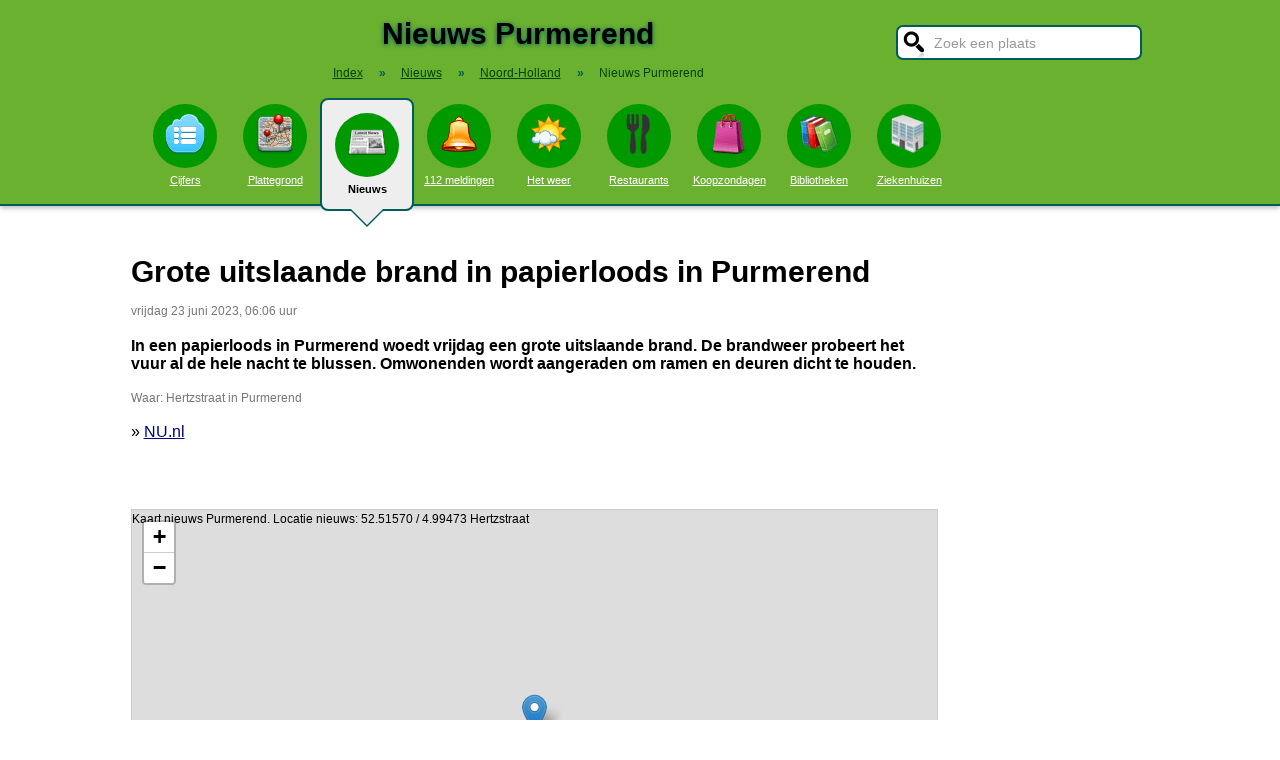

--- FILE ---
content_type: text/html; charset=UTF-8
request_url: https://www.stadindex.nl/purmerend/3065252-grote-brand-in-loods-bij-recyclingbedrijf-purmerend
body_size: 7753
content:
<!DOCTYPE html>
<HTML lang="NL" prefix="og: http://ogp.me/ns#">
<HEAD>
<TITLE>Grote uitslaande brand in papierloods in Purmerend</TITLE>
<meta charset="UTF-8">
<meta name="description" content="In een papierloods in Purmerend woedt vrijdag een grote uitslaande brand.">
<meta name="twitter:card" content="summary">
<meta name="twitter:site" content="@Stadindex">
<meta property="og:url" content="https://www.stadindex.nl/purmerend/3065252-grote-brand-in-loods-bij-recyclingbedrijf-purmerend">
<meta property="og:title" content="Grote uitslaande brand in papierloods in Purmerend">
<meta property="og:description" content="In een papierloods in Purmerend woedt vrijdag een grote uitslaande brand.">
<meta property="og:site_name" content="Stadindex.nl">
<meta property="og:locale" content="nl_NL">
<meta property="og:type" content="article">
<meta property="og:image" content="https://www.hardnieuws.nl/assets/beeldbank/20200713085308.jpg">
<script type="application/ld+json">{
 "@context": "https://schema.org",
 "@type": "NewsArticle",
 "mainEntityOfPage": "https://www.stadindex.nl/purmerend/3065252-grote-brand-in-loods-bij-recyclingbedrijf-purmerend",
 "headline": "Grote uitslaande brand in papierloods in Purmerend",
 "description": "In een papierloods in Purmerend woedt vrijdag een grote uitslaande brand.",
 "url": "https://www.stadindex.nl/purmerend/3065252-grote-brand-in-loods-bij-recyclingbedrijf-purmerend",
 "author": {"@type": "Organization","name": "NU.nl"},
 "datePublished": "2023-06-23T02:14:00+02:00",
 "dateModified": "2023-06-23T06:06:30+02:00",
 "articleSection": ["Noord-Holland","Purmerend"],
 "image": ["https://www.hardnieuws.nl/assets/beeldbank/20200713085308.jpg","https://media.nu.nl/m/9w1xnngaemhk_sqr256.jpg/grote-uitslaande-brand-in-papierloods-in-purmerend.jpg","https://media.nhnieuws.nl/images/494093.f160ff8.jpg"],
 "publisher": {"@type": "Organization","name": "Stadindex.nl","logo": {"@type": "imageObject","url": "https://www.stadindex.nl/pics/stadindex_logo.png","width": 192,"height": 192}}
 }</script><style>BODY{height:100%;padding:0;margin:0;font-family:Arial;font-size:16px}H1{margin:0;padding:17px 0 12px;font-size:30px;text-shadow:#005b5b 0 1px 5px}H2{font-family:Arial;font-size:18px;margin:0 0 5px 0}IMG{border:0}A{color:#008}A:hover{color:#03c}INPUT,SELECT,TEXTAREA{font-family:Roboto,Arial,sans-serif;font-size:13px;border:2px solid #005b5b;padding:6px;outline:0;border-radius:7px;background-color:#fff}INPUT:focus{border:2px outset #333}.button{border-color:#ddd;background:#eee}#inputsearch{width:200px;background:#fff url(/pics/sprites.png) -440px 0 no-repeat;color:#999;font-size:14px;padding:8px 6px 7px 36px}#inputsearch:focus{color:#000}#lijstsearch{position:relative;top:-2px;width:244px;max-height:0;transition:max-height .4s ease-in-out;overflow:hidden;z-index:9999;background:#3f3f3f linear-gradient(to bottom,#3f3f3f 40%,#222);border:0}#lijstsearch A{color:#fff;border-bottom:1px solid #000;border-top:1px solid #555}#lijstsearch A:hover{background-color:#555}header{width:100%;background:#6bb130;text-align:center;border-bottom:2px solid #005b5b;box-shadow:0 2px 5px #bbb}.breadcrumbs{list-style:none;margin-bottom:18px;padding:0;margin:0 0 17px 0;color:#005b5b}.breadcrumbs LI{display:inline-block;font-size:12px}.breadcrumbs LI A{color:#040}.breadcrumbs LI A:hover{color:#dfd}.breadcrumbs LI B{margin:0 15px 0 12px}nav A .circle{display:block;background:#090;width:64px;height:54px;border-radius:32px;padding-top:10px}nav A .circle DIV{width:40px;height:40px;margin:auto;background-image:url(/pics/sprites.png)}nav A:hover .circle{background:#a9e569;padding-top:10px}nav A{float:left;width:90px;color:#fff;font-size:11px}nav A:hover{color:#bfb}nav .active{font-weight:700;color:#000;text-decoration:none}nav .active:hover{color:#000}#mainwrapper{max-width:1024px;min-height:700px;margin:32px auto;font-family:Roboto,Arial,sans-serif;padding-left:5px}#content{float:left;min-width:65%;max-width:805px}aside .table{float:left;margin:0 10px 35px 35px;width:150px}aside{padding-left:10px}.weer_deg1{font-weight:700;font-size:29px;color:#085;text-shadow:#aaa 1px 1px 5px}.weer_deg2{position:relative;top:-2px;left:2px;font-size:16px;color:#000}.foto{border:1px solid #ddd;padding:2px;box-shadow:0 4px 2px -3px #bbb}.table,TABLE{font-size:14px;border-collapse:collapse;background:#fafafa linear-gradient(to bottom,#fff,#f9f9f9 60px);box-shadow:0 2px 2px -2px #555}.table{padding:6px;border:1px solid #f1f1f1;background:#f9f9f9 linear-gradient(to bottom,#fff,#f9f9f9 60px)}.tabletitle{color:#005b5b;margin-bottom:5px}.tabletitlebig{color:#005b5b;font-size:16px}.light{color:#aaa;font-size:12px;text-align:right;padding-right:5px}TR:hover{color:#080;background:#f9f9f9 linear-gradient(to bottom,#fff 30%,#f9f9f9)}TD{padding:4px 2px 4px 7px}TH{color:#005b5b;font-weight:400;padding:4px;background:#fff;text-align:left}.tablesmall{max-width:800px;background:0 0;box-shadow:none}.tablesmall TR{background:0 0}.tablesmall TD{padding:1px 2px 2px 7px}.tablesmall A:visited{color:#77a}.lijst{background:#f6f9f6 linear-gradient(to bottom,#fff 30%,#f6f9f6);border:1px solid #eee}.lijst A{display:block;background-image:url(/pics/dot.png);background-repeat:no-repeat;background-position:left;line-height:30px;padding:8px 0 6px 30px;border-bottom:1px solid #eee;text-decoration:none;text-align:left}.lijst A:hover{background-color:#6bb130;color:#000}.listtable li{min-width:225px;width:33%;max-width:250px;float:left}.balkperc{display:inline-block;background:#a9e569;height:11px;border:1px solid gray;margin-right:8px;padding-right:5px;text-align:right;font-size:11px;line-height:12px}.Aplaats{text-decoration:none;background:#fff;border:1px solid #a9e569;border-radius:5px;padding:1px 6px 1px 6px;white-space:nowrap;font-size:12px}.Aplaats:hover{border-color:#005b5b}footer{clear:both;width:100%;min-height:120px;background:#3f3f3f linear-gradient(to bottom,#3f3f3f 40%,#222);border-top:1px solid #777;color:#b80;text-shadow:#000 0 1px 2px;margin-top:64px;font-size:14px;box-shadow:0 -3px 4px #bbb}footer DIV{float:left;margin:30px 30px 0 30px}footer #footcontent{display:table;max-width:1030px;margin:auto;float:none}footer A{color:#b80}footer A:hover{color:#299}footer .divider{width:1px;background:#000;height:75px;border-right:1px solid #555;margin:20px 70px 0 70px}#plattegrondtop{box-sizing:border-box;background:#f9f9f9;width:100%;border:1px solid #ccc;border-bottom:none;padding:0 10px 2px 10px;border-radius:9px 9px 0 0}#plattegrondtop A{font-size:11px;margin-right:18px}.boxtext{max-width:770px;background:#f6f9f6 linear-gradient(to bottom,#fff 30%,#f6f9f6);border:1px solid #eee;border-radius:10px;font-size:14px;padding:12px;margin-bottom:4px;box-shadow:0 1px 3px #bbb}.boxtextnr{position:relative;top:5px;left:-5px;border:1px solid #555;border-radius:30px;background:#6bb130;color:#fff;padding:0 6px 0 6px;margin-right:2px}.boxtextlabel{position:relative;top:-22px;left:-4px;float:right;color:#a06}.lighttext{color:#777;font-size:12px}.lighttext A{color:#777;text-decoration:none}.lighttext A:hover{text-decoration:underline}.smalltext{font-size:13px}.tabs{padding:20px 0 16px 0;height:50px}.tabs A{border-radius:6px;padding:4px 20px 3px 20px;margin-right:20px;font-size:16px;margin-bottom:16px;float:left}.tabs A:hover{background:#a9e569}.tabs .active{margin-bottom:25px;background:#f6f9f6;border:2px solid #005b5b;text-decoration:none;color:#000;cursor:default}.tabs .active:hover{background:#f6f9f6}.tabarrow-down{width:0;height:0;border-left:18px solid transparent;border-right:18px solid transparent;border-top:18px solid #f6f9f6;position:relative;top:42px;left:-50px;margin-right:-32px}.tabarrow-down SPAN{width:0;height:0;border-left:20px solid transparent;border-right:20px solid transparent;border-top:20px solid #005b5b;position:absolute;top:-18px;left:-20px;z-index:-1}.adsize_97090{width:100%;height:100px}@media(min-width:1001px){.adsize_97090{width:970px;height:90px}}.adsize_160600{width:100%;height:50px}@media(min-width:1001px){.adsize_160600{width:160px;height:600px}}@media (min-width:1001px){header{height:204px;min-width:1030px}#toptop{width:1000px;margin:auto}#topsearch{float:right;padding-top:25px;height:60px;overflow:visible}nav{width:1000px;margin:auto;overflow-y:visible}nav A .circle{margin:6px auto 6px}nav .active{height:104px;padding-top:5px;background:#eee;border:2px solid #005b5b;border-radius:8px}nav .active .circle{margin-top:8px}nav .active:hover .circle{background:#090;padding-top:10px}.arrow-down{width:0;height:0;border-left:18px solid transparent;border-right:18px solid transparent;border-top:18px solid #eee;position:relative;top:12px;left:27px}.arrow-down DIV{width:0;height:0;border-left:20px solid transparent;border-right:20px solid transparent;border-top:20px solid #005b5b;position:relative;top:-18px;left:-20px;z-index:-1}#openmenu{display:none}#openzoek{display:none}.sluit{display:none}#content{width:805px}aside{float:left;width:164px}}@media (max-width:1001px){header{min-height:104px}#topsearch{z-index:9999;background:#ddd;width:0;height:0;transition:height .4s ease-out;box-shadow:1px 2px 5px #000;position:fixed;top:0;right:0;overflow:hidden}nav{z-index:9999;background:#ddd;width:0;height:0;transition:left .4s ease-out;box-shadow:1px 2px 5px #000;position:fixed;top:0;left:-200px;overflow-y:hidden}nav{padding-left:8px}nav A{color:#555}nav A .circle{margin:18px auto 6px}nav .active .circle{background:#a9e569}#openmenu{float:left;background:#6bc130;border:1px solid #6ba130;border-radius:5px;margin:5px;padding:4px;text-decoration:none;font-size:12px;color:#000}#openmenu HR{width:35px;border:1px solid #000;margin:4px 0;box-shadow:0 1px 1px #388}.sluit{display:block;float:right;margin-left:200px;padding-top:5px;width:35px;height:30px;background:#ccc;font-size:20px;text-decoration:none;font-weight:700;color:#000}#openzoek{float:right;background:#6bc130 url(/pics/sprites.png) -440px 0 no-repeat;border:1px solid #6ba130;border-radius:5px;margin:5px;padding:29px 7px 1px 7px;text-decoration:none;font-size:12px;color:#000}#sluitzoek{margin-bottom:5px}.arrow-down{display:none}footer .divider{display:none}#overlay{background-color:#000;opacity:0;transition:opacity .5s;width:0;height:0;position:fixed;top:0;left:0;z-index:5000}}@media (min-width:770px){#lijstprovincies{width:230px}}@media (max-width:525px){#kaartnl{display:none}aside .table{width:95%;margin-left:0}.fullwidthonmobile{width:98%;margin:0}table{width:98%}}@media (max-width:700px){#content{width:98%}#lijstprovincies A{float:left;width:50%;box-sizing:border-box}.listtable{max-height:400px;overflow-y:auto}}</style>
<SCRIPT defer SRC="/script.min.js"></SCRIPT>
<link rel="alternate" type="application/rss+xml" title="StadIndex.nl - Nieuws uit Purmerend" href="https://www.stadindex.nl/nieuws/purmerend/rss.xml"/>
<link rel="stylesheet" href="/leaflet/leaflet.css">
<script async src="/leaflet/leaflet.js"></script>
<link rel="preconnect" href="https://a.tile.openstreetmap.org"><link rel="preconnect" href="https://b.tile.openstreetmap.org"><link rel="preconnect" href="https://c.tile.openstreetmap.org"><script>var map;function initialize(latitude,longitude,zoom,adsenseFormat,markerTitle,geocoderAddress) {map = L.map('map-canvas').setView([latitude,longitude],zoom);L.tileLayer('https://{s}.tile.openstreetmap.org/{z}/{x}/{y}.png',{attribution: '&copy; <a href="https://www.openstreetmap.org/copyright">OpenStreetMap</a> contributors'}).addTo(map);addMarker(52.51570,4.99473,'<b>Hertzstraat in Purmerend</b><br><span class="lighttext">'+markerTitle+'</span>');
}function addMarker(lat,lon,popupText) {var marker = L.marker([lat,lon]).addTo(map);marker.bindPopup(popupText);}</script>
<script>window.onload=function(){initialize(52.51570,4.99473,16,null,'Grote uitslaande brand in papierloods in Purmerend',null);}</script><meta name="viewport" content="width=device-width, initial-scale=1">
<script async src="https://www.googletagmanager.com/gtag/js?id=G-KQQF6LV7JY"></script>
<script>window.dataLayer = window.dataLayer || []; function gtag(){dataLayer.push(arguments);} gtag('js', new Date()); gtag('config', 'G-KQQF6LV7JY');</script>
</HEAD>
<BODY><header><a href="#" id="openmenu"><hr><hr><hr>menu</a><a href="#" id="openzoek">zoek</a><DIV ID="toptop"><DIV ID="topsearch"><a href="#" id="sluitzoek" CLASS="sluit">X</a><form id="formsearchplaats" STYLE="width:244px;margin:auto"><INPUT ID="inputsearch" VALUE="Zoek een plaats" autocomplete="off"><INPUT TYPE="hidden" ID="inputcat" VALUE="nieuws"><DIV CLASS=lijst ID="lijstsearch"></DIV></form></DIV><H1>Nieuws Purmerend</H1><ol itemscope itemtype="https://schema.org/BreadcrumbList" class="breadcrumbs"><li><a href="/">Index</a></li>
<li itemprop="itemListElement" itemscope itemtype="https://schema.org/ListItem"><b>&raquo;</b><a itemprop="item" href="/nieuws"><span itemprop="name">Nieuws</span></a><meta itemprop="position" content="1" /></li>
<li itemprop="itemListElement" itemscope itemtype="https://schema.org/ListItem"><b>&raquo;</b><a itemprop="item" href="/nieuws/noord-holland" title="Nieuws Noord-Holland"><span itemprop="name">Noord-Holland</span></a><meta itemprop="position" content="2" /></li>
<li itemprop="itemListElement" itemscope itemtype="https://schema.org/ListItem"><b>&raquo;</b><a itemprop="item" href="/nieuws/purmerend" style="text-decoration:none"><span itemprop="name">Nieuws Purmerend</span></a><meta itemprop="position" content="3" /></li>
</ol></DIV><nav id="nav"><a href="#" id="sluitmenu" CLASS="sluit">X</a><A HREF="/purmerend" TITLE="Aantal inwoners Purmerend"><DIV CLASS="circle"><DIV STYLE="background-position:200px 0"></DIV></DIV>Cijfers</A>
<A HREF="/plattegrond/purmerend" TITLE="Plattegrond Purmerend"><DIV CLASS="circle"><DIV STYLE="background-position:160px 0"></DIV></DIV>Plattegrond</A><A HREF="/nieuws/purmerend" TITLE="Nieuws Purmerend" CLASS="active"><DIV CLASS="circle"><DIV STYLE="background-position:440px 0"></DIV></DIV>Nieuws<DIV CLASS="arrow-down"><DIV></DIV></DIV></A><A HREF="/112/purmerend" TITLE="112 Purmerend"><DIV CLASS="circle"><DIV STYLE="background-position:320px 0"></DIV></DIV>112 meldingen</A><A HREF="/weer/purmerend" TITLE="Weer Purmerend"><DIV CLASS="circle"><DIV STYLE="background-position:400px 0"></DIV></DIV>Het weer</A><A HREF="/restaurant/purmerend" TITLE="Restaurant Purmerend"><DIV CLASS="circle"><DIV STYLE="background-position:120px 0"></DIV></DIV>Restaurants</A><A HREF="/koopzondag/purmerend" TITLE="Koopzondag Purmerend"><DIV CLASS="circle"><DIV STYLE="background-position:240px 0"></DIV></DIV>Koopzondagen</A><A HREF="/bibliotheek/purmerend" TITLE="Bibliotheek Purmerend"><DIV CLASS="circle"><DIV STYLE="background-position:280px 0"></DIV></DIV>Bibliotheken</A><A HREF="/ziekenhuis/purmerend" TITLE="Ziekenhuis Purmerend"><DIV CLASS="circle"><DIV STYLE="background-position:80px 0"></DIV></DIV>Ziekenhuizen</A></nav></header><DIV ID="mainwrapper"><DIV ID="content"><DIV STYLE="font-family:Arial;margin-bottom:40px"><H1 STYLE="text-shadow:none">Grote uitslaande brand in papierloods in Purmerend</H1><SPAN CLASS="lighttext">vrijdag 23 juni 2023, 06:06 uur</SPAN><BR><BR><B>In een papierloods in Purmerend woedt vrijdag een grote uitslaande brand. De brandweer probeert het vuur al de hele nacht te blussen. Omwonenden wordt aangeraden om ramen en deuren dicht te houden.</B><BR><BR><DIV CLASS="lighttext">Waar: Hertzstraat in Purmerend</DIV><BR>&raquo; <A HREF="https://www.nu.nl/binnenland/6269251/grote-uitslaande-brand-in-papierloods-in-purmerend.html" TARGET="_blank">NU.nl</A><br><br><div id="map-canvas" data-hideifnotfound="1" style="border:1px solid #CCCCCC;width:100%;height:450px;margin-top:50px">Kaart nieuws Purmerend. Locatie nieuws: 52.51570 / 4.99473 Hertzstraat</div><DIV CLASS="lighttext">Hertzstraat in Purmerend</DIV><BR><BR><DIV CLASS="table" STYLE="max-width:700px;margin-top:40px"><SPAN STYLE="float:right" CLASS="lighttext">vrijdag 23 juni 2023, 02:14 uur</SPAN><DIV STYLE="margin-bottom:6px" CLASS="tabletitlebig">Grote brand in loods bij recyclingbedrijf Purmerend</DIV><SPAN STYLE="float:left;margin:0 18px 8px 8px"><IMG WIDTH="48" HEIGHT="48" ALT="RTV N-H" SRC="/pics/logo/12.png"></SPAN>In een pand aan de Hertzstraat in Purmerend is vannacht rond één uur brand uitgebroken. Het gaat om een uitslaande brand in een loods van een metaalrecyclingbedrijf. Het is nog onduidelijk of er iemand gewond is geraakt. <BR><DIV STYLE="margin-top:4px;font-size:11px"><A HREF="https://www.nhnieuws.nl/nieuws/320918/grote-brand-in-loods-bij-recyclingbedrijf-purmerend" TARGET="_blank">&raquo; RTV N-H</A></DIV></DIV><DIV CLASS="table" STYLE="max-width:700px;margin-top:40px"><SPAN STYLE="float:right" CLASS="lighttext">vrijdag 23 juni 2023, 01:05 uur</SPAN><DIV STYLE="margin-bottom:6px" CLASS="tabletitlebig">Zeer grote uitslaande brand in loods</DIV><SPAN STYLE="float:left;margin:0 18px 8px 8px"><IMG WIDTH="48" HEIGHT="48" ALT="Hardnieuws" SRC="/pics/logo/33.png"></SPAN>PURMEREND - Vrijdagmorgen 23 juni omstreeks 01.05 uur was brand ontstaan in een loods van een metaalrecyclingbedrijf aan de Hertzstraat in Purmerend.<BR><DIV STYLE="margin-top:4px;font-size:11px"><A HREF="https://www.hardnieuws.nl/noord-holland/purmerend/zeer-grote-uitslaande-brand-in-loods-hertzstraat-purmerend-42233.html" TARGET="_blank">&raquo; Hardnieuws</A></DIV></DIV><BR><BR><BR><B>Foto's bij dit nieuwsbericht</B><BR><A HREF="https://www.hardnieuws.nl/assets/beeldbank/20200713085308.jpg" TARGET="_blank">Foto: Hardnieuws</A><BR><A HREF="https://media.nu.nl/m/9w1xnngaemhk_sqr256.jpg/grote-uitslaande-brand-in-papierloods-in-purmerend.jpg" TARGET="_blank">Foto: NU.nl</A><BR><A HREF="https://media.nhnieuws.nl/images/494093.f160ff8.jpg" TARGET="_blank">Foto: RTV N-H</A><BR><DIV STYLE="clear:both"></DIV></DIV><H2>Meer nieuws uit Purmerend</H2><TABLE CLASS="tablesmall"><TR><TD CLASS="light" STYLE="max-width:120px">15 januari 11:50</TD><TD><A STYLE="text-decoration:none" HREF="/purmerend/3483563-eindelijk-krijgt-hij-zn-plekje-stationskat-brammetje-vereeuwigd-in-purmerend">Standbeeld van geliefde stationskat Brammetje onthuld bij treinstation Purmerend</A></TD></TR><TR><TD CLASS="light" STYLE="max-width:120px">3 januari 10:16</TD><TD><A STYLE="text-decoration:none" HREF="/purmerend/3478844-jongeren-blussen-vuur-na-mogelijke-aanslag-op-woning">Jongeren doven beginnende woningbrand na explosie</A></TD></TR><TR><TD CLASS="light" STYLE="max-width:120px">24 december 13:46</TD><TD><A STYLE="text-decoration:none" HREF="/purmerend/3474957-kat-in-het-nauw-reis-van-70-kilometer-onder-motorkap-van-utrecht-naar-purmerend">Brandweer bevrijdt kat die vanuit Utrecht 70 kilometer meereisde onder motorkap</A></TD></TR><TR><TD CLASS="light" STYLE="max-width:120px">19 december 21:12</TD><TD><A STYLE="text-decoration:none" HREF="/purmerend/3473181-lange-celstraffen-voor-fatale-ruzie-tussen-jongeren-bij-station-purmerend">Celstraffen tot bijna 12  jaar voor fatale schietpartij bij station Purmerend</A></TD></TR><TR><TD CLASS="light" STYLE="max-width:120px">15 december 16:58</TD><TD><A STYLE="text-decoration:none" HREF="/purmerend/3471167-woningbrand-leidt-tot-grote-inzet-van-brandweer-en-ambulance">Huis onbewoonbaar na grote brand in Purmerend, buren nog in onzekerheid</A></TD></TR><TR><TD CLASS="light" STYLE="max-width:120px">5 december 20:33</TD><TD><A STYLE="text-decoration:none" HREF="/purmerend/3466751-celstraffen-tot-7-jaar-voor-daders-bendegeweld-purmerend-en-middenbeemster">Tot acht jaar cel voor leden jeugdbendes na geweldsgolf Purmerend</A></TD></TR><TR><TD CLASS="light" STYLE="max-width:120px">10 november 15:46</TD><TD><A STYLE="text-decoration:none" HREF="/purmerend/3455386-achttien-jaar-cel-geist-tegen-verdachten-van-fatale-schietpartij-purmerend">Celstraffen tot 18 jaar geëist voor dodelijke ruzie in Purmerend: "Jonge levens verwoest"</A></TD></TR><TR><TD CLASS="light" STYLE="max-width:120px">15 oktober 16:56</TD><TD><A STYLE="text-decoration:none" HREF="/purmerend/3443478-nietsontziende-wraak-dreef-het-geweld-in-purmerend-om-eist-18-jaar-cel">18 jaar cel geëist tegen hoofdverdachte geweldsgolf in Purmerend</A></TD></TR><TR><TD CLASS="light" STYLE="max-width:120px">10 oktober 12:09</TD><TD><A STYLE="text-decoration:none" HREF="/purmerend/3441268-dit-onveilige-station-wordt-dit-jaar-aangepakt-maak-me-er-zorgen-over">Dit onveilige station wordt dit jaar aangepakt: 'Maak me er zorgen over'</A></TD></TR><TR><TD CLASS="light" STYLE="max-width:120px">6 oktober 15:32</TD><TD><A STYLE="text-decoration:none" HREF="/purmerend/3439388-man-aangehouden-in-onderzoek-naar-dood-58-jarige-man-uit-purmerend">Politie houdt man aan in onderzoek naar dood 58-jarige man uit Purmerend</A></TD></TR><TR><TD CLASS="light" STYLE="max-width:120px">3 oktober 14:25</TD><TD><A STYLE="text-decoration:none" HREF="/purmerend/3437949-vrouw-overleden-bij-steekincident-in-woning-man-aangehouden">Vrouw (50) omgekomen bij steekincident in woning Purmerend, man (53) aangehouden</A></TD></TR><TR><TD CLASS="light" STYLE="max-width:120px">2 oktober 17:24</TD><TD><A STYLE="text-decoration:none" HREF="/purmerend/3437629-politie-vindt-wapens-en-drugs-in-woning-purmerend">Wapens en drugs aangetroffen in garagebox en woning in Purmerend</A></TD></TR><TR><TD CLASS="light" STYLE="max-width:120px">29 september 14:25</TD><TD><A STYLE="text-decoration:none" HREF="/purmerend/3436039-drie-aanhoudingen-voor-beroving-in-het-leeghwaterpark-purmerend">Minderjarig meisje beroofd van fatbike door jongens met bivakmuts</A></TD></TR><TR><TD CLASS="light" STYLE="max-width:120px">8 augustus 14:00</TD><TD><A STYLE="text-decoration:none" HREF="/purmerend/3413546-mannen-opgepakt-voor-bedreigen-lale-gl-politie-bedankt">Twee mannen opgepakt voor bedreigen van Telegraaf-columniste Lale Gül</A></TD></TR><TR><TD CLASS="light" STYLE="max-width:120px">16 juli 14:05</TD><TD><A STYLE="text-decoration:none" HREF="/purmerend/3405511-explosie-slenkstraat-in-purmerend-vermoedelijk-vergissing">Politie gaat uit van vergisexplosie bij oudere vrouw in Purmerend</A></TD></TR><TR><TD CLASS="light" STYLE="max-width:120px">15 juli 17:21</TD><TD><A STYLE="text-decoration:none" HREF="/purmerend/3405136-explosief-in-auto-purmerend-drie-aanhoudingen">Drie mannen met explosief in auto opgepakt in de buurt waar twee explosies afgingen</A></TD></TR><TR><TD CLASS="light" STYLE="max-width:120px">15 juli 01:15</TD><TD><A STYLE="text-decoration:none" HREF="/purmerend/3404861-explosie-verwoest-voordeur-woning-en-zorgt-voor-brand">Explosie beschadigt woning</A></TD></TR><TR><TD CLASS="light" STYLE="max-width:120px">1 juli 19:50</TD><TD><A STYLE="text-decoration:none" HREF="/purmerend/3399294-brand-in-onderwijsinstelling">Brand in basisschool Purmerend, veel rookschade</A></TD></TR><TR><TD CLASS="light" STYLE="max-width:120px">26 juni 14:05</TD><TD><A STYLE="text-decoration:none" HREF="/purmerend/3397156-tractor-zakt-door-brug-tijdens-werk">Tractor zakt door brug tijdens werk</A></TD></TR><TR><TD CLASS="light" STYLE="max-width:120px">23 juni 11:18</TD><TD><A STYLE="text-decoration:none" HREF="/purmerend/3395602-onderzoek-naar-overlijden-man-in-purmerend">Onderzoek naar overlijden man in Purmerend</A></TD></TR></TABLE><a href="/nieuws/purmerend/rss.xml" target="_blank" title="Volg het nieuws uit Purmerend via RSS."><img width="42" height="18" alt="RSS." src="/pics/rss.png"></a><BR><BR><br><br></DIV><aside></aside></DIV><footer><DIV ID="footcontent"><DIV>&copy; 2026 - StadIndex.nl is onderdeel van <A HREF="http://www.obedo.nl" TARGET="_blank">Obedo</A><BR><BR><A HREF="/contact.php" TITLE="Contact opnemen">Contact</A>&nbsp; | &nbsp;<A HREF="https://twitter.com/Stadindex" TITLE="Volg @Stadindex via Twitter" TARGET="_blank">Twitter</A>&nbsp; | &nbsp;<A HREF="/nieuws/purmerend/rss.xml" TITLE="Nieuws uit Purmerend via RSS">RSS feed</A>&nbsp; | &nbsp;<A HREF="https://chrome.google.com/webstore/detail/stadindexnl/aolegplabejmiadmkcogddajdlclgdci" TITLE="Download onze Google Chrome extensie" TARGET="_blank">Chrome Extensie</A>&nbsp; | &nbsp;<A HREF="/disclaimer.php">Disclaimer</A></DIV><DIV CLASS="divider"></DIV><DIV><SCRIPT defer SRC="https://www.istats.nl/count.php?cid=10286"></SCRIPT></DIV></DIV></footer><DIV ID="overlay"></DIV></BODY></HTML>